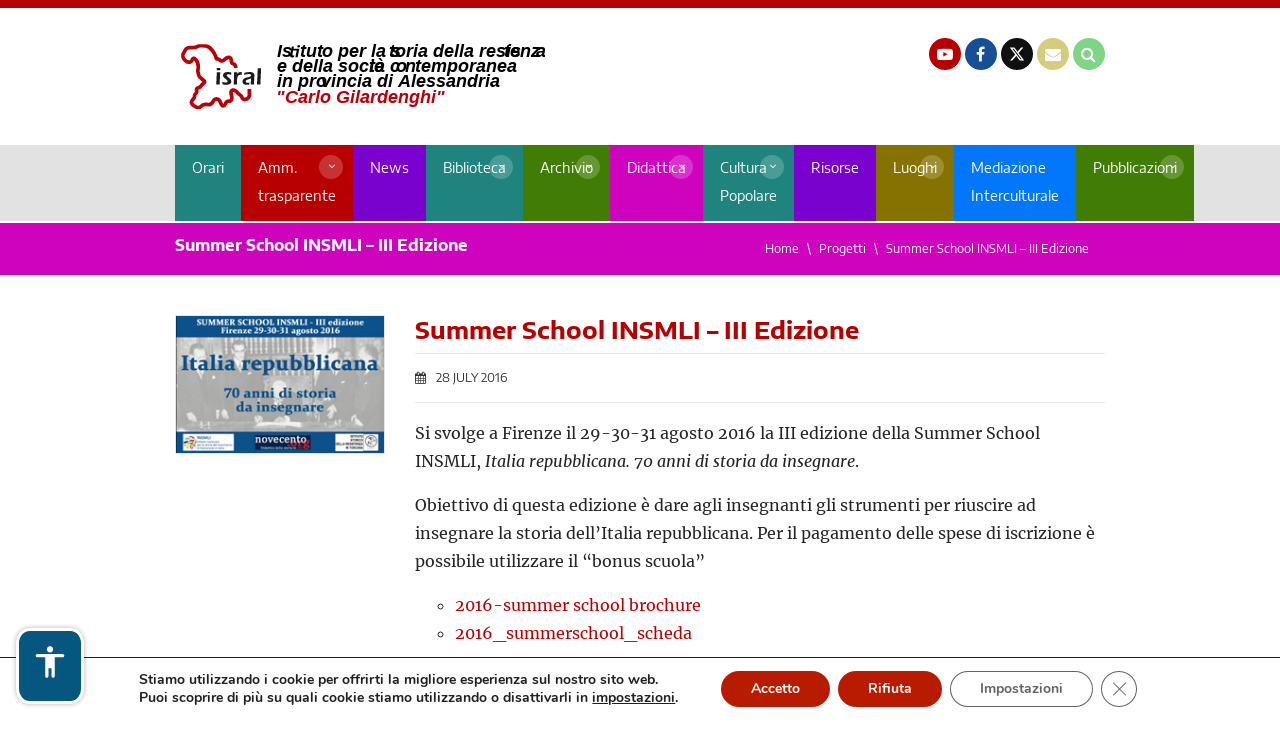

--- FILE ---
content_type: text/css
request_url: https://www.isral.it/wp-content/themes/isral/assets/googlefonts.css
body_size: 431
content:
/* merriweather-300 - latin */
@font-face {
    font-family: 'Merriweather';
    font-style: normal;
    font-weight: 300;
    src: url('fonts/merriweather-v30-latin-300.eot'); /* IE9 Compat Modes */
    src: local(''),
         url('fonts/merriweather-v30-latin-300.eot?#iefix') format('embedded-opentype'), /* IE6-IE8 */
         url('fonts/merriweather-v30-latin-300.woff2') format('woff2'), /* Super Modern Browsers */
         url('fonts/merriweather-v30-latin-300.woff') format('woff'), /* Modern Browsers */
         url('fonts/merriweather-v30-latin-300.ttf') format('truetype'), /* Safari, Android, iOS */
         url('fonts/merriweather-v30-latin-300.svg#Merriweather') format('svg'); /* Legacy iOS */
  }
  /* merriweather-300italic - latin */
  @font-face {
    font-family: 'Merriweather';
    font-style: italic;
    font-weight: 300;
    src: url('fonts/merriweather-v30-latin-300italic.eot'); /* IE9 Compat Modes */
    src: local(''),
         url('fonts/merriweather-v30-latin-300italic.eot?#iefix') format('embedded-opentype'), /* IE6-IE8 */
         url('fonts/merriweather-v30-latin-300italic.woff2') format('woff2'), /* Super Modern Browsers */
         url('fonts/merriweather-v30-latin-300italic.woff') format('woff'), /* Modern Browsers */
         url('fonts/merriweather-v30-latin-300italic.ttf') format('truetype'), /* Safari, Android, iOS */
         url('fonts/merriweather-v30-latin-300italic.svg#Merriweather') format('svg'); /* Legacy iOS */
  }
  /* merriweather-regular - latin */
  @font-face {
    font-family: 'Merriweather';
    font-style: normal;
    font-weight: 400;
    src: url('fonts/merriweather-v30-latin-regular.eot'); /* IE9 Compat Modes */
    src: local(''),
         url('fonts/merriweather-v30-latin-regular.eot?#iefix') format('embedded-opentype'), /* IE6-IE8 */
         url('fonts/merriweather-v30-latin-regular.woff2') format('woff2'), /* Super Modern Browsers */
         url('fonts/merriweather-v30-latin-regular.woff') format('woff'), /* Modern Browsers */
         url('fonts/merriweather-v30-latin-regular.ttf') format('truetype'), /* Safari, Android, iOS */
         url('fonts/merriweather-v30-latin-regular.svg#Merriweather') format('svg'); /* Legacy iOS */
  }
  /* merriweather-italic - latin */
  @font-face {
    font-family: 'Merriweather';
    font-style: italic;
    font-weight: 400;
    src: url('fonts/merriweather-v30-latin-italic.eot'); /* IE9 Compat Modes */
    src: local(''),
         url('fonts/merriweather-v30-latin-italic.eot?#iefix') format('embedded-opentype'), /* IE6-IE8 */
         url('fonts/merriweather-v30-latin-italic.woff2') format('woff2'), /* Super Modern Browsers */
         url('fonts/merriweather-v30-latin-italic.woff') format('woff'), /* Modern Browsers */
         url('fonts/merriweather-v30-latin-italic.ttf') format('truetype'), /* Safari, Android, iOS */
         url('fonts/merriweather-v30-latin-italic.svg#Merriweather') format('svg'); /* Legacy iOS */
  }

  /* montserrat-300 - latin */
@font-face {
    font-family: 'Montserrat';
    font-style: normal;
    font-weight: 300;
    src: url('fonts/montserrat-v25-latin-300.eot'); /* IE9 Compat Modes */
    src: local(''),
         url('fonts/montserrat-v25-latin-300.eot?#iefix') format('embedded-opentype'), /* IE6-IE8 */
         url('fonts/montserrat-v25-latin-300.woff2') format('woff2'), /* Super Modern Browsers */
         url('fonts/montserrat-v25-latin-300.woff') format('woff'), /* Modern Browsers */
         url('fonts/montserrat-v25-latin-300.ttf') format('truetype'), /* Safari, Android, iOS */
         url('fonts/montserrat-v25-latin-300.svg#Montserrat') format('svg'); /* Legacy iOS */
  }
  /* montserrat-regular - latin */
  @font-face {
    font-family: 'Montserrat';
    font-style: normal;
    font-weight: 400;
    src: url('fonts/montserrat-v25-latin-regular.eot'); /* IE9 Compat Modes */
    src: local(''),
         url('fonts/montserrat-v25-latin-regular.eot?#iefix') format('embedded-opentype'), /* IE6-IE8 */
         url('fonts/montserrat-v25-latin-regular.woff2') format('woff2'), /* Super Modern Browsers */
         url('fonts/montserrat-v25-latin-regular.woff') format('woff'), /* Modern Browsers */
         url('fonts/montserrat-v25-latin-regular.ttf') format('truetype'), /* Safari, Android, iOS */
         url('fonts/montserrat-v25-latin-regular.svg#Montserrat') format('svg'); /* Legacy iOS */
  }
  /* montserrat-700 - latin */
  @font-face {
    font-family: 'Montserrat';
    font-style: normal;
    font-weight: 700;
    src: url('fonts/montserrat-v25-latin-700.eot'); /* IE9 Compat Modes */
    src: local(''),
         url('fonts/montserrat-v25-latin-700.eot?#iefix') format('embedded-opentype'), /* IE6-IE8 */
         url('fonts/montserrat-v25-latin-700.woff2') format('woff2'), /* Super Modern Browsers */
         url('fonts/montserrat-v25-latin-700.woff') format('woff'), /* Modern Browsers */
         url('fonts/montserrat-v25-latin-700.ttf') format('truetype'), /* Safari, Android, iOS */
         url('fonts/montserrat-v25-latin-700.svg#Montserrat') format('svg'); /* Legacy iOS */
  }
  /* montserrat-300italic - latin */
  @font-face {
    font-family: 'Montserrat';
    font-style: italic;
    font-weight: 300;
    src: url('fonts/montserrat-v25-latin-300italic.eot'); /* IE9 Compat Modes */
    src: local(''),
         url('fonts/montserrat-v25-latin-300italic.eot?#iefix') format('embedded-opentype'), /* IE6-IE8 */
         url('fonts/montserrat-v25-latin-300italic.woff2') format('woff2'), /* Super Modern Browsers */
         url('fonts/montserrat-v25-latin-300italic.woff') format('woff'), /* Modern Browsers */
         url('fonts/montserrat-v25-latin-300italic.ttf') format('truetype'), /* Safari, Android, iOS */
         url('fonts/montserrat-v25-latin-300italic.svg#Montserrat') format('svg'); /* Legacy iOS */
  }
  /* montserrat-italic - latin */
  @font-face {
    font-family: 'Montserrat';
    font-style: italic;
    font-weight: 400;
    src: url('fonts/montserrat-v25-latin-italic.eot'); /* IE9 Compat Modes */
    src: local(''),
         url('fonts/montserrat-v25-latin-italic.eot?#iefix') format('embedded-opentype'), /* IE6-IE8 */
         url('fonts/montserrat-v25-latin-italic.woff2') format('woff2'), /* Super Modern Browsers */
         url('fonts/montserrat-v25-latin-italic.woff') format('woff'), /* Modern Browsers */
         url('fonts/montserrat-v25-latin-italic.ttf') format('truetype'), /* Safari, Android, iOS */
         url('fonts/montserrat-v25-latin-italic.svg#Montserrat') format('svg'); /* Legacy iOS */
  }
  /* montserrat-700italic - latin */
  @font-face {
    font-family: 'Montserrat';
    font-style: italic;
    font-weight: 700;
    src: url('fonts/montserrat-v25-latin-700italic.eot'); /* IE9 Compat Modes */
    src: local(''),
         url('fonts/montserrat-v25-latin-700italic.eot?#iefix') format('embedded-opentype'), /* IE6-IE8 */
         url('fonts/montserrat-v25-latin-700italic.woff2') format('woff2'), /* Super Modern Browsers */
         url('fonts/montserrat-v25-latin-700italic.woff') format('woff'), /* Modern Browsers */
         url('fonts/montserrat-v25-latin-700italic.ttf') format('truetype'), /* Safari, Android, iOS */
         url('fonts/montserrat-v25-latin-700italic.svg#Montserrat') format('svg'); /* Legacy iOS */
  }

/* encode-sans-semi-expanded-300 - latin */
@font-face {
    font-family: 'Encode Sans Semi Expanded';
    font-style: normal;
    font-weight: 300;
    src: url('fonts/encode-sans-semi-expanded-v18-latin-300.eot'); /* IE9 Compat Modes */
    src: local(''),
         url('fonts/encode-sans-semi-expanded-v18-latin-300.eot?#iefix') format('embedded-opentype'), /* IE6-IE8 */
         url('fonts/encode-sans-semi-expanded-v18-latin-300.woff2') format('woff2'), /* Super Modern Browsers */
         url('fonts/encode-sans-semi-expanded-v18-latin-300.woff') format('woff'), /* Modern Browsers */
         url('fonts/encode-sans-semi-expanded-v18-latin-300.ttf') format('truetype'), /* Safari, Android, iOS */
         url('fonts/encode-sans-semi-expanded-v18-latin-300.svg#EncodeSansSemiExpanded') format('svg'); /* Legacy iOS */
  }
  /* encode-sans-semi-expanded-regular - latin */
  @font-face {
    font-family: 'Encode Sans Semi Expanded';
    font-style: normal;
    font-weight: 400;
    src: url('fonts/encode-sans-semi-expanded-v18-latin-regular.eot'); /* IE9 Compat Modes */
    src: local(''),
         url('fonts/encode-sans-semi-expanded-v18-latin-regular.eot?#iefix') format('embedded-opentype'), /* IE6-IE8 */
         url('fonts/encode-sans-semi-expanded-v18-latin-regular.woff2') format('woff2'), /* Super Modern Browsers */
         url('fonts/encode-sans-semi-expanded-v18-latin-regular.woff') format('woff'), /* Modern Browsers */
         url('fonts/encode-sans-semi-expanded-v18-latin-regular.ttf') format('truetype'), /* Safari, Android, iOS */
         url('fonts/encode-sans-semi-expanded-v18-latin-regular.svg#EncodeSansSemiExpanded') format('svg'); /* Legacy iOS */
  }
  /* encode-sans-semi-expanded-700 - latin */
  @font-face {
    font-family: 'Encode Sans Semi Expanded';
    font-style: normal;
    font-weight: 700;
    src: url('fonts/encode-sans-semi-expanded-v18-latin-700.eot'); /* IE9 Compat Modes */
    src: local(''),
         url('fonts/encode-sans-semi-expanded-v18-latin-700.eot?#iefix') format('embedded-opentype'), /* IE6-IE8 */
         url('fonts/encode-sans-semi-expanded-v18-latin-700.woff2') format('woff2'), /* Super Modern Browsers */
         url('fonts/encode-sans-semi-expanded-v18-latin-700.woff') format('woff'), /* Modern Browsers */
         url('fonts/encode-sans-semi-expanded-v18-latin-700.ttf') format('truetype'), /* Safari, Android, iOS */
         url('fonts/encode-sans-semi-expanded-v18-latin-700.svg#EncodeSansSemiExpanded') format('svg'); /* Legacy iOS */
  }

--- FILE ---
content_type: image/svg+xml
request_url: https://www.isral.it/wp-content/uploads/2024/07/logo.svg
body_size: 3423
content:
<?xml version="1.0" encoding="UTF-8" standalone="no"?>
<!DOCTYPE svg PUBLIC "-//W3C//DTD SVG 1.1//EN" "http://www.w3.org/Graphics/SVG/1.1/DTD/svg11.dtd">
<svg width="100%" height="100%" viewBox="0 0 3149 652" version="1.1" xmlns="http://www.w3.org/2000/svg" xmlns:xlink="http://www.w3.org/1999/xlink" xml:space="preserve" xmlns:serif="http://www.serif.com/" style="fill-rule:evenodd;clip-rule:evenodd;">
    <g id="Livello-1" serif:id="Livello 1" transform="matrix(1.87386,0,0,1.87386,-165.798,-463.292)">
        <g>
            <clipPath id="_clip1">
                <rect x="116.035" y="274.793" width="363.929" height="292.414" clip-rule="nonzero"/>
            </clipPath>
            <g clip-path="url(#_clip1)">
                <g transform="matrix(1,0,0,1,364.122,461.354)">
                    <path d="M0,-78.885L0,-83.86C0,-83.86 -1.558,-95.729 -13.818,-99.337C-22.122,-101.781 -18.693,-109.547 -20.176,-116.196C-20.692,-118.517 -25.327,-134.421 -42.631,-123.382L-53.617,-115.091C-53.617,-115.091 -64.949,-105.694 -71.582,-114.538C-73.927,-117.665 -83.19,-121.724 -86.506,-120.618C-89.823,-119.513 -85.954,-123.935 -96.18,-143.005C-106.406,-162.075 -124.546,-176.723 -135.149,-178.657C-140.148,-179.57 -143.388,-178.864 -152.708,-179.35C-157.509,-179.6 -162.824,-180.448 -168.591,-178.381C-186.224,-172.059 -176.329,-170.919 -195.952,-171.195C-215.575,-171.472 -224.821,-171.362 -231.881,-154.889C-236.027,-145.216 -242.66,-141.346 -241.002,-132.502C-239.343,-123.658 -223.456,-99.393 -207.007,-106.246C-200.374,-109.01 -198.163,-115.091 -198.163,-115.091C-198.163,-115.091 -194.294,-130.291 -182.133,-117.854C-173.385,-108.907 -169.696,-97.126 -169.972,-81.649C-170.116,-73.601 -174.671,-73.792 -171.077,-60.288C-167.107,-45.367 -169.143,-43.882 -163.063,-38.434C-153.04,-29.453 -148.691,-25.821 -148.691,-25.821C-148.691,-25.821 -136.531,-19.464 -143.164,-13.66C-149.797,-7.856 -155.048,-3.434 -158.088,1.817C-161.128,7.069 -164.721,8.45 -169.42,9.555C-174.187,10.678 -179.646,11.766 -177.435,23.928C-176.239,30.504 -176.882,29.732 -180.751,34.154C-184.62,38.576 -188.49,44.103 -187.108,48.802C-185.726,53.5 -191.806,58.474 -195.676,63.45C-199.545,68.424 -205.349,76.163 -197.61,83.625C-189.872,91.087 -175.776,98.55 -175.776,98.55C-175.776,98.55 -165.663,101.563 -156.983,92.469C-145.375,80.308 -131.832,84.731 -127.134,85.007C-122.435,85.284 -111.38,89.153 -102.536,70.912C-93.692,52.671 -76.28,60.962 -73.24,67.319C-70.2,73.676 -65.446,84.141 -63.291,87.495C-60.803,91.364 -51.959,94.404 -47.261,83.072C-42.562,71.741 -43.391,70.083 -32.06,70.083C-25.923,70.083 -16.583,69.53 -17.687,54.329C-18.794,39.128 -20.728,37.746 -20.728,37.746C-20.728,37.746 -26.187,12.058 -1.935,22.546C3.12,24.731 9.397,34.154 12.713,37.194C16.03,40.234 23.769,40.787 27.085,50.46C30.453,60.284 35.933,61.92 40.352,62.068C56.935,62.621 61.909,46.591 61.909,46.591L61.909,15.36" style="fill:none;fill-rule:nonzero;stroke:rgb(183,1,6);stroke-width:16.68px;"/>
                </g>
                <g transform="matrix(1,0,0,1,277.856,438.153)">
                    <path d="M0,-36.597C-0.111,-18.243 -0.774,0.111 -2.543,18.354L13.931,18.354C14.042,-3.87 14.595,-20.233 16.032,-36.597L0,-36.597ZM16.032,-45.884L16.474,-56.278L0.553,-56.278L0.332,-45.884L16.032,-45.884ZM26.534,17.359C32.284,18.686 38.254,19.681 44.225,19.681C53.512,19.681 66.227,16.143 66.227,4.754C66.227,-8.956 45.33,-15.479 45.33,-22.445C45.33,-27.199 49.974,-27.752 54.507,-27.752C58.93,-27.752 62.91,-26.425 66.559,-24.877L65.895,-36.155C60.478,-37.15 54.949,-37.924 49.532,-37.924C34.937,-37.924 28.635,-31.843 28.635,-22.776C28.635,-10.061 49.532,-3.98 49.532,3.758C49.532,8.403 44.556,9.508 41.129,9.508C35.711,9.508 30.404,7.518 25.318,5.418L26.534,17.359ZM93.646,-36.597L78.942,-36.597C78.942,-12.052 77.836,2.764 76.841,18.354L92.21,18.354L92.21,11.499C92.21,5.086 92.32,-6.634 93.537,-12.604C95.084,-20.344 99.618,-25.54 107.578,-25.54C109.679,-25.54 111.559,-25.098 113.549,-24.435L113.107,-37.371C111.559,-37.703 110.011,-37.924 108.352,-37.924C101.497,-37.924 96.964,-34.607 93.537,-29.189L93.315,-29.189L93.646,-36.597ZM149.592,9.176C146.828,10.172 143.953,10.835 140.968,10.835C136.545,10.835 131.681,9.508 131.681,4.312C131.681,-5.528 150.145,-4.975 155.894,-10.061C154.899,8.514 154.568,13.489 154.015,18.354L169.383,18.354C169.383,1.769 171.263,-15.701 171.263,-23.55C171.263,-35.602 159.543,-37.924 149.812,-37.924C141.742,-37.924 133.781,-36.597 125.931,-34.717L124.272,-24.435C131.128,-27.088 138.425,-29.079 145.833,-29.079C149.924,-29.079 155.894,-28.305 155.894,-22.997C155.894,-11.056 116.975,-18.243 116.975,4.091C116.975,9.066 118.854,19.681 136.656,19.681C140.194,19.681 143.511,19.349 146.828,18.686L149.592,9.176ZM198.461,18.354C199.235,-6.192 200.229,-30.848 202.11,-55.393L186.187,-55.393C185.636,-25.872 184.198,-4.312 182.65,18.354L198.461,18.354Z" style="fill:rgb(30,28,26);fill-rule:nonzero;"/>
                </g>
            </g>
        </g>
        <g transform="matrix(0.533657,0,0,0.533657,-80.9517,-344.581)">
            <g transform="matrix(154.288,0,0,154.288,1287.31,1271.14)">
                <path d="M0.481,-0.017C0.481,-0.013 0.479,-0.01 0.477,-0.008C0.474,-0.006 0.471,-0.004 0.466,-0.002C0.461,-0 0.454,0.001 0.446,0.002C0.438,0.003 0.428,0.003 0.416,0.003C0.404,0.003 0.395,0.003 0.387,0.002C0.379,0.001 0.373,-0 0.368,-0.002C0.364,-0.004 0.361,-0.006 0.36,-0.008C0.358,-0.01 0.358,-0.013 0.359,-0.017L0.429,-0.369L0.233,-0.369L0.192,-0.165C0.191,-0.16 0.191,-0.154 0.19,-0.147C0.189,-0.141 0.188,-0.135 0.188,-0.131C0.188,-0.118 0.192,-0.108 0.198,-0.102C0.204,-0.096 0.214,-0.093 0.227,-0.093C0.235,-0.093 0.242,-0.094 0.247,-0.095C0.253,-0.096 0.257,-0.097 0.261,-0.099C0.266,-0.1 0.269,-0.102 0.272,-0.103C0.275,-0.104 0.278,-0.104 0.28,-0.104C0.283,-0.104 0.285,-0.103 0.287,-0.101C0.289,-0.098 0.29,-0.094 0.29,-0.089C0.29,-0.083 0.289,-0.076 0.288,-0.068C0.286,-0.06 0.285,-0.052 0.282,-0.045C0.28,-0.038 0.278,-0.031 0.275,-0.025C0.273,-0.019 0.27,-0.015 0.267,-0.012C0.264,-0.009 0.26,-0.006 0.254,-0.003C0.248,-0.001 0.241,0.001 0.233,0.003C0.225,0.005 0.217,0.007 0.208,0.008C0.198,0.009 0.189,0.01 0.18,0.01C0.161,0.01 0.143,0.008 0.129,0.004C0.114,-0 0.101,-0.007 0.091,-0.016C0.081,-0.024 0.074,-0.036 0.069,-0.049C0.064,-0.063 0.061,-0.08 0.061,-0.099C0.061,-0.103 0.061,-0.107 0.062,-0.112C0.062,-0.116 0.062,-0.121 0.063,-0.126C0.064,-0.132 0.065,-0.137 0.066,-0.142C0.066,-0.148 0.067,-0.153 0.068,-0.157L0.111,-0.369L0.058,-0.369C0.054,-0.369 0.051,-0.371 0.049,-0.373C0.047,-0.376 0.046,-0.381 0.046,-0.389C0.046,-0.395 0.046,-0.402 0.048,-0.411C0.049,-0.42 0.051,-0.429 0.053,-0.437C0.056,-0.446 0.059,-0.453 0.063,-0.459C0.068,-0.466 0.073,-0.469 0.079,-0.469L0.131,-0.469L0.15,-0.566C0.151,-0.569 0.153,-0.572 0.155,-0.575C0.157,-0.577 0.161,-0.58 0.166,-0.581C0.171,-0.583 0.178,-0.584 0.186,-0.585C0.194,-0.586 0.204,-0.586 0.216,-0.586C0.228,-0.586 0.237,-0.586 0.245,-0.585C0.253,-0.584 0.259,-0.583 0.263,-0.581C0.268,-0.58 0.271,-0.577 0.272,-0.575C0.273,-0.572 0.274,-0.569 0.273,-0.566L0.253,-0.469L0.535,-0.469C0.549,-0.469 0.558,-0.466 0.562,-0.46C0.566,-0.454 0.567,-0.446 0.565,-0.435L0.481,-0.017ZM0.607,-0.599C0.605,-0.587 0.602,-0.576 0.598,-0.568C0.594,-0.56 0.589,-0.553 0.582,-0.548C0.576,-0.543 0.568,-0.539 0.558,-0.537C0.549,-0.535 0.537,-0.534 0.523,-0.534C0.51,-0.534 0.499,-0.535 0.49,-0.537C0.481,-0.539 0.475,-0.543 0.47,-0.548C0.466,-0.553 0.464,-0.56 0.463,-0.568C0.462,-0.576 0.463,-0.587 0.465,-0.599C0.468,-0.61 0.471,-0.62 0.475,-0.628C0.479,-0.637 0.484,-0.643 0.49,-0.648C0.497,-0.654 0.505,-0.657 0.514,-0.66C0.524,-0.662 0.535,-0.663 0.549,-0.663C0.563,-0.663 0.574,-0.662 0.583,-0.66C0.591,-0.657 0.598,-0.654 0.602,-0.648C0.607,-0.643 0.609,-0.637 0.61,-0.628C0.61,-0.62 0.609,-0.61 0.607,-0.599Z" style="fill-rule:nonzero;"/>
            </g>
            <g transform="matrix(154.288,0,0,154.288,1287.31,1271.14)">
            </g>
            <g transform="matrix(154.288,0,0,154.288,1340.18,1271.14)">
            </g>
            <text x="1187.19px" y="1271.14px" style="font-family:'Calibri-BoldItalic', 'Calibri', sans-serif;font-weight:700;font-style:italic;font-size:154.288px;">Is<tspan x="1377.64px " y="1271.14px ">t</tspan>ut<tspan x="1564.32px " y="1271.14px ">o</tspan> per la s<tspan x="2140.19px 2192.02px " y="1271.14px 1271.14px ">to</tspan>ria della resis<tspan x="3119.03px 3171.16px " y="1271.14px 1271.14px ">te</tspan>nz<tspan x="3387.3px " y="1271.14px ">a</tspan></text>
            <text x="1187.19px" y="1396.14px" style="font-family:'Calibri-BoldItalic', 'Calibri', sans-serif;font-weight:700;font-style:italic;font-size:154.288px;">e della socie<tspan x="1965.49px 2017.17px " y="1396.14px 1396.14px ">tà</tspan> c<tspan x="2195.56px 2276.93px 2356.86px 2408.99px " y="1396.14px 1396.14px 1396.14px 1396.14px ">onte</tspan>mporanea</text>
            <g transform="matrix(154.288,0,0,154.288,2868.24,1521.14)">
            </g>
            <text x="1187.19px" y="1521.14px" style="font-family:'Calibri-BoldItalic', 'Calibri', sans-serif;font-weight:700;font-style:italic;font-size:154.288px;">in pro<tspan x="1557.99px " y="1521.14px ">v</tspan>incia di Alessandria</text>
        </g>
        <g transform="matrix(0.533657,0,0,0.533657,-86.2883,-140.298)">
            <g transform="matrix(154.288,0,0,154.288,2441.54,1271.14)">
            </g>
            <text x="1187.19px" y="1271.14px" style="font-family:'Calibri-BoldItalic', 'Calibri', sans-serif;font-weight:700;font-style:italic;font-size:154.288px;fill:rgb(183,1,6);">&quot;Carlo Gilardenghi&quot;</text>
        </g>
    </g>
</svg>
